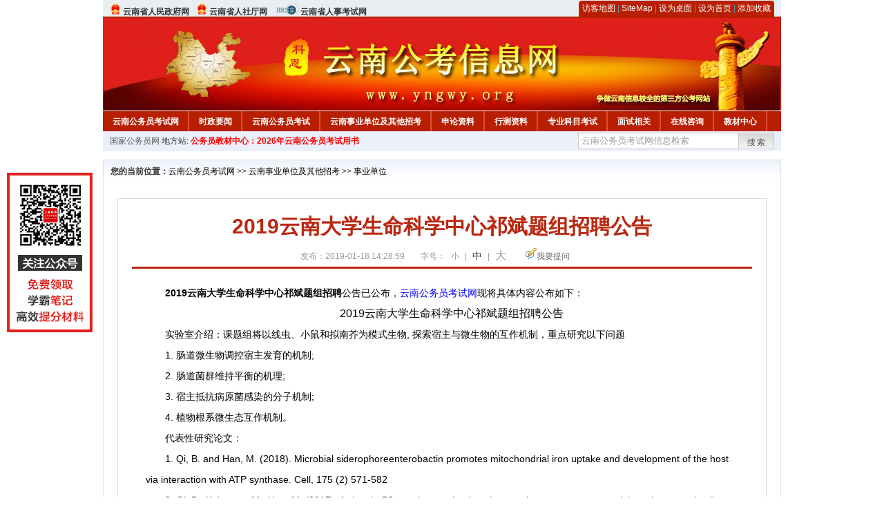

--- FILE ---
content_type: text/html
request_url: http://www.yngwy.org/2019/0118/38380.html
body_size: 6064
content:
<!DOCTYPE html PUBLIC "-//W3C//DTD XHTML 1.0 Transitional//EN" "http://www.w3.org/TR/xhtml1/DTD/xhtml1-transitional.dtd">
<html xmlns="http://www.w3.org/1999/xhtml">
<head>
    <meta http-equiv="Content-Type" content="text/html; charset=gbk" />
    <title>2019云南大学生命科学中心祁斌题组招聘公告_云南公务员考试网</title>
    <meta content="　　2019云南大学生命科学中心祁斌题组招聘公告已公布，云南公务员考试网现将具体内容公布如下：
　　2019云南大学生命科学中心祁斌题组招聘公告
　　实验室介绍：课题组将以线虫、小鼠和拟南芥为模式生物, 探索宿主" name="description" />
    <meta http-equiv="x-ua-compatible" content="ie=7" />
    <base href="http://www.yngwy.org/" />
    <meta name="author" content="云南公务员考试网,http://www.yngwy.org/" />
    <meta name="Copyright" content="Copyright @ 2013 - 2014 All Rights Reserved 版权所有 云南公务员考试网 " />
    <meta name="applicable-device" content="pc" >
    <link rel="alternate" media="only screen and(max-width:640px)" href="http://m.yngwy.org/2019/0118/38380.html">
    <link href="css/main.css" rel="stylesheet" type="text/css" />
    <link href="css/tooltip.css" rel="stylesheet" type="text/css" />
    <script type="text/javascript" src="js/jquery.min.js"></script>
    <script type="text/javascript">
    //添加到收藏夹
    function addToFavorite()
    {
        var sURL = location.href;
        var sTitle = '云南公务员考试网';
        try {
            window.external.addFavorite(sURL, sTitle);
        }
        catch (e)
        {
            try {
                window.sidebar.addPanel(sTitle, sURL, "");
            }
            catch (e)
            {
                alert("非IE浏览器用户，请使用Ctrl+D进行收藏添加");
            }
        }
    }

    //设为首页
    function setHomepage(){
        if (document.all){
        document.body.style.behavior='url(#default#homepage)';
        document.body.setHomePage(document.URL);
      }else if (window.sidebar){
            if(window.netscape){
           try{
              netscape.security.PrivilegeManager.enablePrivilege("UniversalXPConnect");
           }catch (e){
                        alert( "该操作被浏览器拒绝，如果想启用该功能，请在地址栏内输入 about:config,然后将项 signed.applets.codebase_principal_support 值该为true" );
           }
            }
        var prefs = Components.classes['@mozilla.org/preferences-service;1'].getService(Components. interfaces.nsIPrefBranch);
        prefs.setCharPref('browser.startup.homepage',document.URL);
        }
    }
    </script>
 
</head>

<body>
<div class="top">
    <ul class="left">
        <li><img src="images/srd_ico.gif" alt="云南省人民政府网" align="bottom" /> <a href="http://www.yn.gov.cn/" target="_blank" rel="nofollow">云南省人民政府网</a></li>
        <li><img src="images/srd_ico.gif" alt="云南省人社厅网" align="bottom" /> <a href="http://www.ynhrss.gov.cn/" target="_blank" rel="nofollow">云南省人社厅网</a></li>
        <li><img src="images/rs_ico.gif" alt="云南省人事考试网" align="bottom" /> <a href="http://www.ynrsksw.cn/" target="_blank" rel="nofollow">云南省人事考试网</a></li>
    </ul>

  <div class="right">
<div class="rig"></div>
<div class="con">
    	<a href="sitemap.html">访客地图</a> |
    	<a href="sitemaps.xml">SiteMap</a> | 
    	<a href="desktop.php" rel="nofollow">设为桌面</a> | 
<a href="http://www.yngwy.org/" onclick="setHomepage();" rel="nofollow">设为首页</a> | 
<a href="javascript:AddToFavorite();"  rel="nofollow">添加收藏</a>  
</div>
<div class="lef"></div>
  </div>

</div>
<div class="header" title="云南公务员考试网，为您提供云南公务员考试第一手资料！">
  <div class="lef"></div>
  <div class="con"></div>
  <div class="rig"></div>
</div>
<div class="nav">
  <ul class="l">
    <li><a href="http://www.yngwy.org/">云南公务员考试网</a></li>
<li class="ivl"></li>
<li><a href="/category/31.html" id="menu_31">时政要闻</a></li>
<li class="ivl"></li>
<li><a href="/category/32.html" id="menu_32">云南公务员考试</a></li>
<li class="ivl"></li>
<li><a href="/category/33.html" id="menu_33">云南事业单位及其他招考</a></li>
<li class="ivl"></li>
<li><a href="/category/34.html" id="menu_34">申论资料</a></li>
<li class="ivl"></li>
<li><a href="/category/35.html" id="menu_35">行测资料</a></li>
<li class="ivl"></li>
<li><a href="/category/36.html" id="menu_36">专业科目考试</a></li>
<li class="ivl"></li>
<li><a href="/category/37.html" id="menu_37">面试相关</a></li>
<li class="ivl"></li>
<li><a href="/ask" id="menu_136">在线咨询</a></li>
<li class="ivl"></li>
<li><a href="http://gwy.chnbook.org/" target="_blank" rel="nofollow">教材中心</a></li>
<li class="ivl"></li>  </ul>
</div>
<div class="l_site">
  <div class="l">
    <a target="_blank" href="http://www.chinagwyw.org" rel="nofollow">国家公务员网</a>
    地方站: 
             </div>
<script type="text/javascript" src="http://www.yngwy.org/js/head_tag_yongshu.js"></script>
  <div class="r t_sea">
    <form name="f1" action="http://www.baidu.com/baidu" target="_blank">
      <input type="hidden" name="type" value="all" />
     <input type="text" name="word" value="云南公务员考试网信息检索" onclick="if(this.value=='云南公务员考试网信息检索')this.value=''" class="input_a l" onfocus="this.className='input_on l';" onblur="this.className='input_a l';" style="width:223px; float:left; " />
      <input name="tn" type="hidden" value="bds">
      <input name="cl" type="hidden" value="3">
      <input name="ct" type="hidden" value="2097152">
            <input name="si" type="hidden" value="www.yngwy.org">
      <script language="javascript"> 
        <!-- 
        function checkform() {   
            if (document.search.q.value.length == 0) {   
                alert("请输入关键词!"); 
                document.search.q.focus(); 
                return false; 
            } 
        } 
        --> 
        </script>
      <div class="sea_btn" onmouseover="this.className='sea_btn sea_on'" onmouseout="this.className='sea_btn'">
      <a href="javascript:f1.submit();" rel="nofollow">搜索</a>
      	</div>
    </form>
  </div>
</div>
<script type="text/javascript" src="http://www.yngwy.org/js/head_top_pic.js"></script>

<div class="cate_b con_t bbox" style="width:980px;">
  <div id="position"><b>您的当前位置：</b><a href="http://www.yngwy.org/" target="_blank">云南公务员考试网</a>  >> <a href="/category/33.html">云南事业单位及其他招考</a> >> <a href="/category/42.html">事业单位</a></div>
  <div id="content">
    <h1>2019云南大学生命科学中心祁斌题组招聘公告</h1>
    <div class="source">
<style>.time2 a{margin-right:5px;}</style>
        
        <span>发布：2019-01-18 14:28:59</span>
        
<span class="zh">字号：
<a class="t_12" href="javascript:resetSize(1)" title="小号" rel="nofollow">小</a> | 
<a class="t_14 t_now" href="javascript:resetSize(2)" title="中号" rel="nofollow">中</a> | 
<a class="t_16" href="javascript:resetSize(3)" title="大号" rel="nofollow">大</a></span>

        <span><img src="images/quiz_ico.gif" alt="我要提问" /><a href="http://www.yngwy.org/ask/question.php" target="_blank" rel="nofollow">我要提问</a></span>
    </div>
    <div class="main_content" id="article_content" style="font-size:14px;">
  
  <div><strong><span style="font-size: 14px;">　　2019云南大学生命科学中心祁斌题组招聘</span></strong><span style="font-size: 14px;">公告已公布，</span><a href="http://www.yngwy.org/" target="_blank" style="margin: 0px auto; padding: 0px; color: blue; font-family: Verdana, 宋体, Arial, Helvetica, sans-serif; font-size: 14px; line-height: 30px;">云南<span style="margin: 0px auto; padding: 0px;">公务员考试网</span></a><span style="font-size: 14px;">现将具体内容公布如下：</span></div>
<div style="text-align: center;"><span style="font-size: 14px;">　　<span style="font-size: 16px;">2019云南大学生命科学中心祁斌题组招聘公告</span></span></div>
<div><span style="font-size: 14px;">　　实验室介绍：课题组将以线虫、小鼠和拟南芥为模式生物, 探索宿主与微生物的互作机制，重点研究以下问题</span></div>
<div><span style="font-size: 14px;">　　1. 肠道微生物调控宿主发育的机制;</span></div>
<div><span style="font-size: 14px;">　　2. 肠道菌群维持平衡的机理;</span></div>
<div><span style="font-size: 14px;">　　3. 宿主抵抗病原菌感染的分子机制;</span></div>
<div><span style="font-size: 14px;">　　4. 植物根系微生态互作机制。</span></div>
<div><span style="font-size: 14px;">　　代表性研究论文：</span></div>
<div><span style="font-size: 14px;">　　1. Qi, B. and Han, M. (2018). Microbial siderophoreenterobactin promotes mitochondrial iron uptake and development of the host via interaction with ATP synthase. Cell, 175 (2) 571-582</span></div>
<div><span style="font-size: 14px;">　　2. Qi, B., Kniazeva, M., Han, M. (2017). A vitamin-B2-sensing mechanism that regulates gut protease activity to impact animal&rsquo;s food behavior and growth. eLife, 6, e26243.</span></div>
<div><span style="font-size: 14px;">　　3. Zhang, F#., Qi, B#., Wang, L#., Zhao, B., Rode, S., Riggan, N. D., Ecker JR, Qiao, H. (2016). EIN2-dependent regulation of acetylation of histone H3K14 and non-canonical histone H3K23 in ethylene signalling. Nature Communications, 7, 13018. (#co-first author).</span></div>
<div><span style="font-size: 14px;">　　4. Qi, B. and Zheng, H. (2013). Modulation of root-skewing responses by KNAT1 in Arabidopsis thaliana. Plant Journal, 76: 380&ndash;392.</span></div>
<div><span style="font-size: 14px;">　　一、招聘岗位</span></div>
<div><span style="font-size: 14px;">　　岗位1：科研助理:</span></div>
<div><span style="font-size: 14px;">　　1. 具有生物相关背景本科及以上学历;</span></div>
<div><span style="font-size: 14px;">　　2. 勤奋、有团队合作精神。</span></div>
<div><span style="font-size: 14px;">　　备注：科研助理岗位属于编制外。薪酬面议，试用期为3个月，考核合格者继续聘用。</span></div>
<div><span style="font-size: 14px;">　　岗位2：助理研究员(事业编制)和师资博后:</span></div>
<div><span style="font-size: 14px;">　　1.应聘者已经或即将获得博士学位 (具体生物学专业不限，强烈欢迎微生物, 化学, 计算生物学背景博士加入);</span></div>
<div><span style="font-size: 14px;">　　2.具有主动性和独立研究能力。</span></div>
<div><span style="font-size: 14px;">　　备注：助理研究员择优可纳入云南大学事业编制，师资博士后出站考核通过可留校任教纳入编制。</span></div>
<div><span style="font-size: 14px;">　　二、待遇：</span></div>
<div><span style="font-size: 14px;">　　薪资待遇将依据云南大学有关规定从优发放，享受五险一金及其他福利。在云大生命科学中心大力支持下，会根据应聘者的需求支持个人科研事业的发展。</span></div>
<div><span style="font-size: 14px;">　　三、应聘方式</span></div>
<div><span style="font-size: 14px;">　　请将个人简历(需包含教育背景、工作经历、研究经历、发表论文等，以及两名推荐人的具体信息)发送至qibinlab@163.com，文件名及电子邮件标题注明：应聘职位+本人姓名。</span></div>  <br>
<script type="text/javascript" src="http://www.yngwy.org/js/show_con_jc.js"></script>
  <div style="clear:both;"></div>
<!-- Baidu Button BEGIN -->

<div class="l" style="margin-left: 30px;"> <span style="font-size:14px;color:blue; float:left;">点击分享此信息：</span>
    <div id="bdshare" class="bdshare_t bds_tools get-codes-bdshare" style="float:left;">
        <a class="bds_qzone"></a>
        <a class="bds_tsina"></a>
        <a class="bds_tqq"></a>
        <a class="bds_renren"></a>
        <span class="bds_more" ></span>
<a class="shareCount" rel="nofollow"></a>
    </div>

</div>
<script type="text/javascript" id="bdshare_js" data="type=tools&amp;uid=594992" ></script>
<script type="text/javascript" id="bdshell_js"></script>
<script type="text/javascript">
document.getElementById("bdshell_js").src = "http://bdimg.share.baidu.com/static/js/shell_v2.js?t=" + new Date().getHours();
</script>
<!-- Baidu Button END -->

      <div class="arti_btm">
        <div class="pre_next"> 
                没有了
                &nbsp;&nbsp;|&nbsp;&nbsp;
                <a href="2019/0118/38379.html" titile="2019云南大学生命科学中心单昭题组招聘公告"  target="_blank" rel="nofollow">下一篇 &#187;</a>
                        </div>
        <div class="r">
          <div class="bl_l"><a href="javascript:void(0);" onClick="addToFavorite()" class="block_link" rel="nofollow">收藏此页</a></div>
          <div class="bl_l"><a href="http://list.qq.com/cgi-bin/qf_invite?id=3ff9c1c0f4606524281fbd95b2b3fd79f47e6182fa44bc6c" class="block_link" target="_blank" rel="nofollow" >考试提醒</a></div>
        </div>
      </div>
      

            <div class="re_ar">
        <div class="ttl">
        	<span class="ico"><img src="images/xgwz_ico.gif" alt="相关文章" /></span><span class="con">相关文章</span>
        </div>
        <ul class="re_ar_list">
                        <li><a href="2019/0118/38379.html" title="2019云南大学生命科学中心单昭题组招聘公告" target="_blank">2019云南大学生命科学中心单昭题组招聘公告</a></li>
                <li><a href="2019/0118/38378.html" title="2019年国考笔试成绩出了！快查！" target="_blank">2019年国考笔试成绩出了！快查！</a></li>
                <li><a href="2019/0118/38377.html" title="2019云南公务员考试申论写作素材积累：弘扬公共精神" target="_blank">2019云南公务员考试申论写作素材积累：弘扬公共精神</a></li>
                <li><a href="2019/0118/38376.html" title="2019云南公务员考试申论写作必看名言警句之全面脱贫篇" target="_blank">2019云南公务员考试申论写作必看名言警句之全面脱贫篇</a></li>
                <li><a href="2019/0118/38375.html" title="2019云南公务员考试申论写作必看名言警句之医联体建设" target="_blank">2019云南公务员考试申论写作必看名言警句之医联体建设</a></li>
                        </ul>
      </div>
      <div class="re_ar" style="margin-left:12px;">
        <div class="ttl"><span class="ico"><img src="images/xgwt_ico.gif" alt="相关问题" /></span><span class="con">相关问题 </span></div>
        <ul class="re_ar_list">
                                <li><a href="/ask/show_2312.html" title="非全日制考生可以报考云南公务员考试吗？" target="_blank">非全日制考生可以报考云南公务员考试吗？</a></li>
                <li><a href="/ask/show_2311.html" title="你好，我已经毕业一年的时间了，还能参加公务员考试吗" target="_blank">你好，我已经毕业一年的时间了，还能参加公务员考试吗</a></li>
                <li><a href="/ask/show_2310.html" title="是不是报考国考就不能报考云南公务员考试了？" target="_blank">是不是报考国考就不能报考云南公务员考试了？</a></li>
                <li><a href="/ask/show_2309.html" title="国考没考上，请问我还可以报考云南公务员考试嘛？" target="_blank">国考没考上，请问我还可以报考云南公务员考试嘛？</a></li>
                <li><a href="/ask/show_2308.html" title="我不是云南的户口还可以报考云南公务员考试吗？" target="_blank">我不是云南的户口还可以报考云南公务员考试吗？</a></li>
                        </ul>
      </div>
    </div>
  </div>
  <div class="c"></div>
</div>

<img src="http://www.yngwy.org/count.php?contentid=38380" style="display:none;" />

<script type="text/javascript">
<!--
function ContentSize(size) 
{ 
var obj = document.getElementById('nr'); 
obj.style.fontSize = size + "px"; 
} 
//-->
</script>
<script type="text/javascript">
function resetSize(e){var t=(10+e*2).toString();$(".t_"+t).addClass("t_now").siblings().removeClass("t_now");$("#article_content").css("font-size",t+"px")}
</script>
<script type="text/javascript">
function addToFavorite()
{
    var sURL = location.href;
    var sTitle = '云南公务员考试网';
    try {
        window.external.addFavorite(sURL, sTitle);
    }
    catch (e)
    {
        try {
            window.sidebar.addPanel(sTitle, sURL, "");
        }
        catch (e)
        {
            alert("非IE浏览器用户，请使用Ctrl+D进行收藏添加");
        }
    }
}

</script>

<script>
function $(id){
id = id.replace('#','');
return document.getElementById(id);
}
function redirect(url)
{
if(url.lastIndexOf('/.') > 0)
{
url = url.replace(/\/(\.[a-zA-Z]+)([0-9]+)$/g, "/$2$1");
}
else if(url.match(/\/([a-z\-]+).html([0-9]+)$/)) {
url = url.replace(/\/([a-z\-]+).html([0-9]+)$/, "/$1/page-$2.html");
}
else if(url.match(/\/([a-z]+).html([0-9]+)$/)) {
url = url.replace(/\/([a-z]+).html([0-9]+)$/, "/$1-$2.html");
}else if(url.match(/category([0-9]+)_.html([0-9]+)$/)) {
url = url.replace(/category([0-9]+)_.html([0-9]+)$/, "category$1_$2.html");
}
if(url.indexOf('://') == -1 && url.substr(0, 1) != '/' && url.substr(0, 1) != '?') url = 'http://www.jsgwyw.org/'+url;
location.href = url;
}
</script>

<div class="c"></div>
<div class="cate_b">
  <div class="links bbox">
    <div class="ttl">友情链接：</div>
    <div class="con">              </div>
  </div>
</div>
 

<script type="text/javascript" src="js/tooltips.js"></script>
<div class="c"></div>
<div class="cate_b btm_nav">
  <div class="l"> 
    <a href="http://www.yngwy.org/rss.php" rel="nofollow">RSS</a>
    <a href="http://www.yngwy.org/tags" rel="nofollow">Tags</a>
  </div>
  <div class="r" style="margin-top:9px;"><a href="http://www.yngwy.org/2019/0118/38380.html#top" rel="nofollow"><img src="images/top_ico.gif" alt="返回网页顶部" /></a></div>
</div>
<script type="text/javascript" src="http://www.yngwy.org/js/footer_copyright.js"></script>

  CopyRight 2019 <a href="http://www.yngwy.org/">http://www.yngwy.org/</a> All Rights Reserved <a href="http://www.miitbeian.gov.cn/" rel="nofollow" target="_blank">苏ICP备15022290号-15</a> <br />
  （任何引用或转载本站内容及样式须注明版权）<a href="sitemaps.xml">XML</a>
 <script type="text/javascript" src="js/footer_lr_dlgg.js"></script>
  <br />
  
<!-- Tongji BEGIN -->
<script type="text/javascript" src="http://www.yngwy.org/js/foot_tongji.js"></script>
 <!-- Tongji END -->
 	 <!-- Baidu Button BEGIN -->
<script type="text/javascript" id="bdshare_js" data="type=slide&amp;img=6&amp;pos=right&amp;uid=759771" ></script>
<script type="text/javascript" id="bdshell_js"></script>
<script type="text/javascript">
document.getElementById("bdshell_js").src = "http://bdimg.share.baidu.com/static/js/shell_v2.js?cdnversion=" + Math.ceil(new Date()/3600000);
</script>
<!-- Baidu Button END -->
</div>
</body>
</html> 